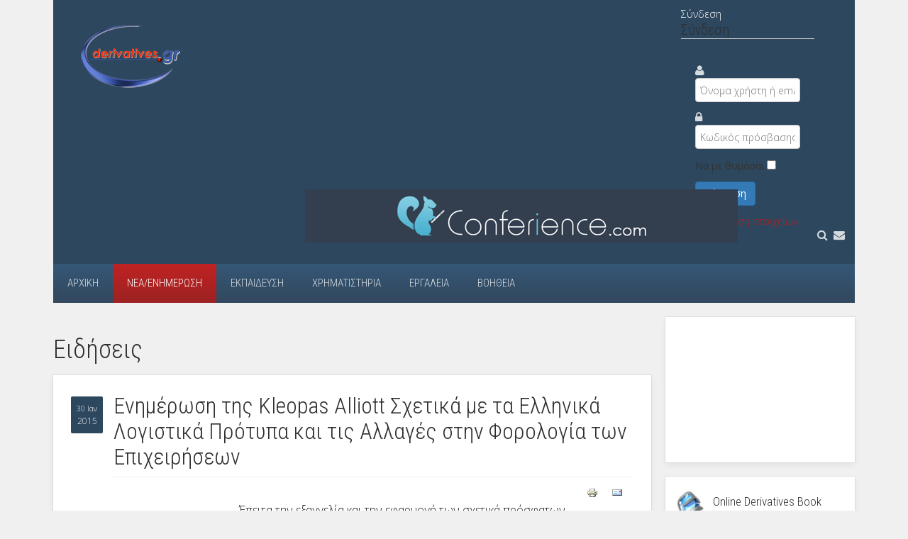

--- FILE ---
content_type: text/html; charset=utf-8
request_url: https://www.derivatives.gr/index.php/info/news/1974---kleopas-alliott-------------
body_size: 8073
content:
<!DOCTYPE HTML>
<html lang="el-gr" dir="ltr"  data-config='{"twitter":0,"plusone":0,"facebook":0,"style":"default"}'>

<head>
<meta charset="utf-8">
<meta http-equiv="X-UA-Compatible" content="IE=edge">
<meta name="viewport" content="width=device-width, initial-scale=1">
<base href="https://www.derivatives.gr/index.php/info/news/1974---kleopas-alliott-------------" />
	<meta name="description" content="Derivatives.gr, Ένα site αφιερωμένο στα χρηματιστηριακά παράγωγα." />
	<meta name="generator" content="Joomla! - Open Source Content Management" />
	<title>Ενημέρωση της Kleopas Alliott Σχετικά με τα Ελληνικά Λογιστικά Πρότυπα και τις Αλλαγές στην Φορολογία των Επιχειρήσεων - Derivatives.gr</title>
	<link href="/templates/derivatives.gr/favicon.ico" rel="shortcut icon" type="image/vnd.microsoft.icon" />
	<link href="/modules/mod_bt_login/tmpl/css/style2.0.css" rel="stylesheet" type="text/css" />
	<link href="https://www.derivatives.gr/components/com_comprofiler/plugin/templates/default/bootstrap.css?v=9bc47722c5b6e08b" rel="stylesheet" type="text/css" />
	<link href="https://www.derivatives.gr/components/com_comprofiler/plugin/templates/default/template.css?v=9bc47722c5b6e08b" rel="stylesheet" type="text/css" />
	<script type="application/json" class="joomla-script-options new">{"csrf.token":"41032b898cb43136259b43a56273407d","system.paths":{"root":"","base":""},"system.keepalive":{"interval":840000,"uri":"\/index.php\/component\/ajax\/?format=json"}}</script>
	<script src="/media/jui/js/jquery.min.js?c7f9b02e24b5ae0e1a21a84182299089" type="text/javascript"></script>
	<script src="/media/jui/js/jquery-noconflict.js?c7f9b02e24b5ae0e1a21a84182299089" type="text/javascript"></script>
	<script src="/media/jui/js/jquery-migrate.min.js?c7f9b02e24b5ae0e1a21a84182299089" type="text/javascript"></script>
	<script src="/media/jui/js/bootstrap.min.js?c7f9b02e24b5ae0e1a21a84182299089" type="text/javascript"></script>
	<script src="/modules/mod_bt_login/tmpl/js/jquery.simplemodal.js" type="text/javascript"></script>
	<script src="/modules/mod_bt_login/tmpl/js/default.js" type="text/javascript"></script>
	<script src="/media/system/js/core.js?c7f9b02e24b5ae0e1a21a84182299089" type="text/javascript"></script>
	<!--[if lt IE 9]><script src="/media/system/js/polyfill.event.js?c7f9b02e24b5ae0e1a21a84182299089" type="text/javascript"></script><![endif]-->
	<script src="/media/system/js/keepalive.js?c7f9b02e24b5ae0e1a21a84182299089" type="text/javascript"></script>

<link rel="apple-touch-icon-precomposed" href="/templates/derivatives.gr/apple_touch_icon.png">
<link rel="stylesheet" href="/templates/derivatives.gr/css/bootstrap.css">
<link rel="stylesheet" href="/templates/derivatives.gr/css/theme.css">
<link rel="stylesheet" href="/templates/derivatives.gr/css/custom.css">
<script src="/templates/derivatives.gr/warp/vendor/uikit/js/uikit.js"></script>
<script src="/templates/derivatives.gr/warp/vendor/uikit/js/components/autocomplete.js"></script>
<script src="/templates/derivatives.gr/warp/vendor/uikit/js/components/search.js"></script>
<script src="/templates/derivatives.gr/warp/vendor/uikit/js/components/tooltip.js"></script>
<script src="/templates/derivatives.gr/warp/js/social.js"></script>
<script src="/templates/derivatives.gr/js/theme.js"></script>
<link rel="stylesheet" href="https://maxcdn.bootstrapcdn.com/font-awesome/4.5.0/css/font-awesome.min.css">
</head>

<body class="tm-sidebar-a-right tm-sidebars-1 tm-isblog news">

    <div class="tm-page-bg">

        <div class="uk-container uk-container-center">

            <div class="tm-container">

                                <div class="tm-headerbar uk-clearfix uk-hidden-small">

                    					<a class="tm-logo" href="https://www.derivatives.gr">
	<img src="/images/derivatives.gr.png" alt="derivatives.gr" width="155" height="100" /></a>
                    
                                        <div class="tm-search uk-float-right">
                        
	<div class="top-icons"> 		<div class="moduletable">
						<div id="btl">
	<!-- Panel top -->	
	<div class="btl-panel">
					<!-- Login button -->
						<span id="btl-panel-login" class="btl-dropdown">Σύνδεση</span>
						<!-- Registration button -->
						
			
			</div>
	<!-- content dropdown/modal box -->
	<div id="btl-content">
			
		<!-- Form login -->	
		<div id="btl-content-login" class="btl-content-block">
						
			<!-- if not integrated any component -->
							<h3>Σύνδεση</h3>
				<div id="btl-wrap-module"><form action="https://www.derivatives.gr/index.php/cb-login" method="post" id="login-form" class="form-inline cbLoginForm">
	<input type="hidden" name="option" value="com_comprofiler" />
	<input type="hidden" name="view" value="login" />
	<input type="hidden" name="op2" value="login" />
	<input type="hidden" name="return" value="B:aHR0cHM6Ly93d3cuZGVyaXZhdGl2ZXMuZ3IvaW5kZXgucGhwL2luZm8vbmV3cy8xOTc0LS0ta2xlb3Bhcy1hbGxpb3R0LS0tLS0tLS0tLS0tLQ==" />
	<input type="hidden" name="message" value="1" />
	<input type="hidden" name="loginfrom" value="loginmodule" />
	<input type="hidden" name="cbsecuritym3" value="cbm_13d6eb3f_3a4b30a1_906dc97e9e645ab78e9977dd03be5525" />
						<div class="userdata">
			<div id="form-login-username" class="control-group">
				<div class="controls">
																									<div class="input-prepend input-append">
								<span class="add-on">
									<span class="cb_template cb_template_default">
										<span class="cbModuleUsernameIcon fa fa-user" title="Όνομα χρήστη ή email"></span>
									</span>
								</span>
								<input id="modlgn-username" type="text" name="username" class="input-small" size="14" placeholder="Όνομα χρήστη ή email" />
							</div>
															</div>
			</div>
			<div id="form-login-password" class="control-group">
				<div class="controls">
																									<div class="input-prepend input-append">
								<span class="add-on">
									<span class="cb_template cb_template_default">
										<span class="cbModulePasswordIcon fa fa-lock" title="Κωδικός πρόσβασης"></span>
									</span>
								</span>
								<input id="modlgn-passwd" type="password" name="passwd" class="input-small" size="14" placeholder="Κωδικός πρόσβασης"  />
							</div>
															</div>
			</div>
										<div id="form-login-remember" class="control-group checkbox">
					<label for="modlgn-remember" class="col-form-label">Να με θυμάσαι</label>
					<input id="modlgn-remember" type="checkbox" name="remember" class="inputbox" value="yes" />
				</div>
									<div id="form-login-submit" class="control-group">
				<div class="controls">
					<button type="submit" name="Submit" class="btn btn-primary">
																			Σύνδεση											</button>
				</div>
			</div>
					</div>
				<ul id="form-login-links" class="unstyled">
							<li id="form-login-forgot">
					<a href="https://www.derivatives.gr/index.php/cb-forgot-login">
																			Υπενθύμιση στοιχείων;											</a>
				</li>
										<li id="form-login-register">
					<a href="https://www.derivatives.gr/index.php/cb-registration">
																			Εγγραφή											</a>
				</li>
					</ul>
				</form>
</div>
							
		</div>
		
				
	</div>
	<div class="clear"></div>
</div>

<script type="text/javascript">
/*<![CDATA[*/
var btlOpt = 
{
	BT_AJAX					:'https://www.derivatives.gr/index.php/info/news/1974---kleopas-alliott-------------',
	BT_RETURN				:'/index.php/info/news/1974---kleopas-alliott-------------',
	RECAPTCHA				:'none',
	LOGIN_TAGS				:'',
	REGISTER_TAGS			:'',
	EFFECT					:'btl-dropdown',
	ALIGN					:'right',
	BG_COLOR				:'#6d850a',
	MOUSE_EVENT				:'click',
	TEXT_COLOR				:'#fff',
	MESSAGES 				: {
		E_LOGIN_AUTHENTICATE 		: 'Δεν υπάρχει αντιστοίχηση μεταξύ του ονόματος χρήστη και του κωδικού ή δεν έχετε ακόμη δημιουργήσει λογαριασμό.',
		REQUIRED_NAME				: 'Please enter your name!',
		REQUIRED_USERNAME			: 'Please enter your username!',
		REQUIRED_PASSWORD			: 'Please enter your password!',
		REQUIRED_VERIFY_PASSWORD	: 'Please re-enter your password!',
		PASSWORD_NOT_MATCH			: 'Password does not match the verify password!',
		REQUIRED_EMAIL				: 'Please enter your email!',
		EMAIL_INVALID				: 'Please enter a valid email!',
		REQUIRED_VERIFY_EMAIL		: 'Please re-enter your email!',
		EMAIL_NOT_MATCH				: 'Email does not match the verify email!',
		CAPTCHA_REQUIRED			: 'Please enter captcha key'
	}
}
if(btlOpt.ALIGN == "center"){
	BTLJ(".btl-panel").css('textAlign','center');
}else{
	BTLJ(".btl-panel").css('float',btlOpt.ALIGN);
}
BTLJ("input.btl-buttonsubmit,button.btl-buttonsubmit").css({"color":btlOpt.TEXT_COLOR,"background":btlOpt.BG_COLOR});
BTLJ("#btl .btl-panel > span").css({"color":btlOpt.TEXT_COLOR,"background-color":btlOpt.BG_COLOR,"border":btlOpt.TEXT_COLOR});
/*]]>*/
</script>

		</div>
	 <a href="/index.php/component/search/"><span class="fa fa-search"> </span></a> <a href="/index.php/help/contact/"><span class="fa fa-envelope"> </span></a></div>                    </div>
                    
                    <div class="uk-panel">
	</div>
                </div>
                
								<div class="header-banner-rel">
					<div class="header-banner-abs">
<!-- 						<div class="header-banner-mrg"></div> -->
						<div class="header-banner-wrap">
							<div class="bannergroup header-banner">

	<div class="banneritem">
																																																																			<a
							href="/index.php/component/banners/click/24" target="_blank" rel="noopener noreferrer"
							title=" Conferience ">
							<img
								src="https://www.derivatives.gr/images/banners/conferience_610x75.gif"
								alt=" Conferience "
																							/>
						</a>
																<div class="clr"></div>
	</div>

</div>

						</div>
					</div>
				</div>

                                <div class="aga-navbar">

                                        <nav class="tm-navbar uk-navbar">

                                                <ul class="uk-navbar-nav uk-hidden-small">
<li class="uk-parent" data-uk-dropdown="{'preventflip':'y'}" aria-haspopup="true" aria-expanded="false"><a href="/index.php">Αρχική</a><div class="uk-dropdown uk-dropdown-navbar uk-dropdown-width-1"><div class="uk-grid uk-dropdown-grid"><div class="uk-width-1-1"><ul class="uk-nav uk-nav-navbar"><li><a href="/index.php/home/company">Εταιρικό Προφίλ</a></li><li><a href="/index.php/home/philosophy">Επενδυτική Φιλοσοφία</a></li><li><a href="/index.php/home/responsibility">Εταιρική Κοινωνική Ευθύνη</a></li></ul></div></div></div></li><li class="uk-parent uk-active" data-uk-dropdown="{'preventflip':'y'}" aria-haspopup="true" aria-expanded="false"><a href="/index.php/info">Νέα/Ενημέρωση</a><div class="uk-dropdown uk-dropdown-navbar uk-dropdown-width-1"><div class="uk-grid uk-dropdown-grid"><div class="uk-width-1-1"><ul class="uk-nav uk-nav-navbar"><li class="uk-active"><a href="/index.php/info/news">Ειδήσεις</a></li><li><a href="/index.php/info/interviews">Συνεντεύξεις - Ομιλίες</a></li><li><a href="/index.php/info/ergasies">Εργασίες</a></li></ul></div></div></div></li><li class="uk-parent" data-uk-dropdown="{'preventflip':'y'}" aria-haspopup="true" aria-expanded="false"><a href="/index.php/education">Εκπαίδευση</a><div class="uk-dropdown uk-dropdown-navbar uk-dropdown-width-1"><div class="uk-grid uk-dropdown-grid"><div class="uk-width-1-1"><ul class="uk-nav uk-nav-navbar"><li><a href="/index.php/education/odb">Online Derivatives Book</a></li><li><a href="/index.php/education/dictionary">Λεξικό Παραγώγων</a></li></ul></div></div></div></li><li class="uk-parent" data-uk-dropdown="{'preventflip':'y'}" aria-haspopup="true" aria-expanded="false"><a href="/index.php/stock">Χρηματιστήρια</a><div class="uk-dropdown uk-dropdown-navbar uk-dropdown-width-1"><div class="uk-grid uk-dropdown-grid"><div class="uk-width-1-1"><ul class="uk-nav uk-nav-navbar"><li><a href="/index.php/stock/worldmarkets">Χρηματιστήρια Αξιών, Παραγώγων, Εμπορευμάτων και Συναλλάγματος</a></li><li><a href="/index.php/stock/xpa">Μέλη ΧΠΑ</a></li></ul></div></div></div></li><li class="uk-parent" data-uk-dropdown="{'preventflip':'y'}" aria-haspopup="true" aria-expanded="false"><a href="/index.php/tools">Εργαλεία</a><div class="uk-dropdown uk-dropdown-navbar uk-dropdown-width-1"><div class="uk-grid uk-dropdown-grid"><div class="uk-width-1-1"><ul class="uk-nav uk-nav-navbar"><li><a href="/index.php/tools/calculator">Υπολογιστής Παραγώγων</a></li><li><a href="/index.php/tools/robot">Ρομποτικός Εκπαιδευτής</a></li></ul></div></div></div></li><li class="uk-parent" data-uk-dropdown="{'preventflip':'y'}" aria-haspopup="true" aria-expanded="false"><a href="/index.php/help">Βοήθεια</a><div class="uk-dropdown uk-dropdown-navbar uk-dropdown-width-1"><div class="uk-grid uk-dropdown-grid"><div class="uk-width-1-1"><ul class="uk-nav uk-nav-navbar"><li><a href="/index.php/help/faq">Συχνές Ερωτήσεις</a></li><li><a href="/index.php/help/sitemap">Sitemap</a></li><li><a href="/index.php/help/terms">Όροι και Προϋποθέσεις</a></li><li><a href="/index.php/help/contact">Επικοινωνία</a></li></ul></div></div></div></li></ul>                        
                                                <a href="#offcanvas" class="uk-navbar-toggle uk-visible-small" data-uk-offcanvas></a>
                        
                                                <div class="uk-navbar-content uk-navbar-center uk-visible-small"><a class="tm-logo-small" href="https://www.derivatives.gr">
	<img class="uk-responsive-height" src="/images/derivatives.gr.png" alt="Demo" height="50" /></a></div>
                        
                    </nav>
                    
                    
                </div>
                
                
                
                                <div class="tm-middle uk-grid" data-uk-grid-match>

                                        <div class="tm-main uk-width-medium-3-4">

                        
                                                <main class="tm-content">

                            
                            <div id="system-message-container">
</div>
<h1>Ειδήσεις</h1><article class="uk-article tm-article" data-permalink="http://www.derivatives.gr/index.php/info/news/1974---kleopas-alliott-------------">

    
    <div class="tm-article-content  tm-article-date-true">



                <div class="tm-article-date">
            <span class="tm-article-date-day">30 Ιαν</span><span class="tm-article-date-year">2015</span>        </div>
        
                <h1 class="uk-article-title">
                            Ενημέρωση της Kleopas Alliott Σχετικά με τα Ελληνικά Λογιστικά Πρότυπα και τις Αλλαγές στην Φορολογία των Επιχειρήσεων                    </h1>
        
        
        
        
        
		
		<div class="share-icons uk-text-right"><a href="/index.php/info/news/1974---kleopas-alliott-------------?tmpl=component&amp;print=1" class="uk-margin-right" title="Εκτύπωση άρθρου < Ενημέρωση της Kleopas Alliott Σχετικά με τα Ελληνικά Λογιστικά Πρότυπα και τις Αλλαγές στην Φορολογία των Επιχειρήσεων >" onclick="window.open(this.href,'win2','status=no,toolbar=no,scrollbars=yes,titlebar=no,menubar=no,resizable=yes,width=640,height=480,directories=no,location=no'); return false;" rel="nofollow">					<img src="/media/system/images/printButton.png" alt="Εκτύπωση" />	</a><a href="/index.php/component/mailto/?tmpl=component&amp;template=derivatives.gr&amp;link=724b6e04177bd89fe98c364a9c48d3628476bc03" class="uk-margin-right" title="Στείλτε αυτό το σύνδεσμο με ένα email σε ένα φίλο" onclick="window.open(this.href,'win2','width=400,height=350,menubar=yes,resizable=yes'); return false;" rel="nofollow">			<img src="/media/system/images/emailButton.png" alt="Ηλεκτρονικό ταχυδρομείο" />	</a></div>
        <div class="article-content">
            <p><img src="/images/stories/deriv_images/tax.png" border="0" width="167" height="117" align="left" style="margin-right:10px" />Έπειτα την εξαγγελία και την εφαρμογή των σχετικά πρόσφατων τροποποιήθηκε τόσο η συνολική προσέγγιση του φορολογητέου εισοδήματος στην φορολογία εισοδήματος όσο και οι γενικοί κανόνες που διέπουν την Λογιστική απεικόνιση των συναλλαγών με την θέσπιση των Ελληνικών Λογιστικών Προτύπων. Και οι δύο αυτές αλλαγές οδηγούν τα πράγματα πολύ κοντά στην σύγχρονη αντίληψη και από καθαρά επιστημονικής άποψης αλλά και πρακτικής, με την έννοια των ανάλογων εφαρμοζόμενων στις σύγχρονες και αναπτυγμένες οικονομικά χώρες. Με τον διαχωρισμό των φόρων στην φορολογίας εισοδήματος ανά πηγή, εξομαλύνεται και σχεδόν εξισώνεται η φορολογία των επιχειρήσεων ανεξαρτητοποιούμενη από την νομική μορφή που έχει. Με τον τρόπο αυτό μειώνονται σημαντικά οι όποιες στρεβλώσεις στον ανταγωνισμό υπήρξαν λόγω  αυτής της αιτίας.<br /> <br />Καταργήθηκαν επίσης πολλά σημεία που δεν προσέφεραν ουσία παρά μόνο γραφειοκρατικές διαδικασίες και εισήχθησαν νέα που απλουστεύουν και ξεκαθαρίζουν ζητήματα ετών. Ταυτόχρονα δίνεται η απαραίτητη και φυσικά υπό όρους ελευθερία των οικονομικών μονάδων να οργανώσουν όπως θα ήθελαν τις οικονομικές πληροφορίες των συστημάτων τους, για την καλύτερη αξιοποίηση τους, χωρίς περιττές και μερικές φορές χρονοβόρες και άχρηστες για τις ίδιες διαδικασίες. Έτσι τα πράγματα απλουστεύονται χωρίς να γίνονται απλοϊκά, μειώνοντας τα κόστη και αυξάνοντας την παραγωγικότητα.<br /> <br />Με τις αναφερόμενες αλλαγές σταματάει πλέον η ακραιφνώς «φορολογιστική» αντιμετώπιση των λογιστικών στοιχείων των επιχειρήσεων και αγγίζει τα επιθυμητά επίπεδα, χρησιμοποιώντας την αποτύπωση των οικονομικών δεδομένων με τους κανόνες της λογιστικής επιστήμης. Παράλληλα όλα τα παραπάνω ουδόλως στερούν από τις ελεγκτικές αρχές την δυνατότητα ελέγχου σε βάθος. Αντίθετα τους δίνουν την δυνατότητα να έχουν καλύτερη εικόνα των στοιχείων που θέλουν. Θα ήταν καλό για τις επιχειρήσεις και για την Ελληνική οικονομία εν γένει, οι αλλαγές αυτές να διατηρηθούν αλλά και να υπάρξουν επιπλέον τέτοιες κινήσεις προς την ίδια κατεύθυνση.</p>         </div>

        
        
        
    </div>

        <ul class="uk-pagination">
                <li class="uk-pagination-previous">
            <a href="/index.php/info/news/1975--windows-10-microsoft-windows" title="Προηγούμενο">
                <i class="uk-icon-arrow-left"></i>
                Προηγούμενο            </a>
        </li>
        
                <li class="uk-pagination-next">
            <a href="/index.php/info/news/1973-------50----" title="Επόμενο">
                Επόμενο                <i class="uk-icon-arrow-right"></i>
            </a>
        </li>
            </ul>
    
    
</article>
                        </main>
                        
                        
                    </div>
                    
                                                                                                    <aside class="tm-sidebar-a uk-width-medium-1-4"><div class="uk-panel uk-panel-box google-ad-sidebar">
	<script src="http://pagead2.googlesyndication.com/pagead/js/adsbygoogle.js"></script>
<ins class="adsbygoogle" style="display: inline-block; width: 200px; height: 200px;"></ins>
<script type="text/javascript">// <![CDATA[
(adsbygoogle = window.adsbygoogle || []).push({});
// ]]></script></div>
<div class="uk-panel uk-panel-box  sidebartools"><div class="sidebar-tools">
	<div class="row">
		<div class="col-md-12">
			<img src="/images/deriv_images/book.jpg" alt="Online Derivatives Book" />
			&nbsp;
			<a href="/index.php/education/odb" title="Το Online Derivatives Book (περισσότερες από 150 εκτυπώσιμες σελίδες) είναι ένας εκπαιδευτικός οδηγός με δυναμικά παραδείγματα που μπορεί να σας βοηθήσει να κατανοήσετε την έννοια και τη χρήση των παραγώγων."><h3>Online Derivatives Book</h3></a>
		</div>
	</div>
	<div class="row">
		<div class="col-md-12">
			<img src="/images/deriv_images/calc.jpg" alt="Υπολογιστής Παραγώγων" />
			&nbsp;
			<a href="/index.php/tools/calculator" title="Υπολογίστε με τη βοήθεια του Υπολογιστή Παραγώγων πόσο υπερτιμημένο ή υποτιμημένο είναι το ΣΜΕ ή το Δικαίωμα Προαίρεσης πριν κάνετε την αγοραπωλησία στην ανοιχτή αγορά."><h3>Υπολογιστής Παραγώγων</h3></a>
		</div>
	</div>

	<div class="row">
		<div class="col-md-12">
			<img src="/images/deriv_images/robot.jpg" alt="Ρομποτικός Εκπαιδευτής" />
			&nbsp;
			<a href="/index.php/tools/robot" title="Ο Ρομποτικός Εκπαιδευτής σας εκπαιδεύει αλληλεπιδραστικά με δυναμικά παραδείγματα για θεωρητική τιμή, τεκμαρτή μεταβλητότητα και άλλους όρους."><h3>Ρομποτικός Εκπαιδευτής</h3></a>
		</div>
	</div>
	<div class="row">
		<div class="col-md-12">
			<img src="/images/deriv_images/dict.jpg" alt="Λεξικό Παραγώγων" />
			&nbsp;
			<a href="/index.php/education/dictionary" title="Ένα εύχρηστο Λεξικό που σας επιτρέπει την αναζήτηση σε σύντομες ερμηνείες της ορολογίας των παραγώγων, αλλά και γενικότερα του χώρου των χρηματοοικονομικών."><h3>Λεξικό Παραγώγων</h3></a>
		</div>
	</div>
	<div class="row">
		<div class="col-md-12">
			<img src="/images/deriv_images/doc.jpg" alt="Εργασίες" />
			&nbsp;
			<a href="/index.php/info/ergasies" title="Εργασίες, έρευνες και μελέτες πτυχιακών, μεταπτυχιακών και διατριβών σε θέματα σχετικά με τις κεφαλαιαγορές και την αγορά παραγώγων."><h3>Εργασίες</h3></a>
		</div>
	</div>
</div>

<noscript><strong>JavaScript is currently disabled.</strong>Please enable it for a better experience of <a href="http://2glux.com/projects/jumi">Jumi</a>.</noscript></div></aside>
                                        
                </div>
                
                
                                <div class="tm-block-bottom">

                    
                    
                                        <footer class="tm-footer">

                                                <a class="tm-totop-scroller" data-uk-smooth-scroll href="#"></a>
                        
                        <div class="uk-panel"><ul id="footer-menu" class="uk-subnav uk-subnav-line uk-flex-center">
<li><a href="/index.php">Αρχική</a></li><li><a href="/index.php/info">Νέα/Ενημέρωση</a></li><li><a href="/index.php/education">Εκπαίδευση</a></li><li><a href="/index.php/stock">Χρηματιστήρια</a></li><li><a href="/index.php/tools">Εργαλεία</a></li><li><a href="/index.php/help">Βοήθεια</a></li><li><a href="/index.php/help/contact">Επικοινωνία</a></li><li><a href="/index.php/oroi-xrisis">Όροι Χρήσης</a></li></ul></div>
		<div class="footer-notice">Οι πληροφορίες, τα παραδείγματα, τα σχόλια στις ειδήσεις, οι απόψεις άλλων χρηματιστηριακών εταιριών για την αγορά και άλλες αναφορές που παρέχει το derivatives.gr για την εξοικείωση του επενδυτικού κοινού με τα προϊόντα αυτά δεν θα πρέπει να ερμηνευθούν ως προτροπή για πώληση ή αγορά παραγώγων, μετοχών ή άλλων επενδυτικών οχημάτων που αντιστοιχούν στα παράγωγα. Η επένδυση στα συγκεκριμένα χρηματιστηριακά προϊόντα όπως τα μετοχικά παράγωγα ή τα Συμβόλαια Μελλοντικής Εκπλήρωσης ενέχουν αυξημένο κίνδυνο. Το derivatives.gr δεν ισχυρίζεται ούτε εγγυάται το εκατό τοις εκατό της ακρίβειας του περιεχομένου του και την θετική απόδοση μίας επένδυσης σε παράγωγα προϊόντα ούτε ευθύνεται για τη δημιουργία ζημίας στα χαρτοφυλάκια των επενδυτών. To Derivatives.gr έχει ως στόχο την εκπαίδευση και ενημέρωση του επενδυτικού κοινού και όχι τις προτροπές σε αγοραπωλησίες επενδυτικών οχημάτων οποιουδήποτε είδους.</div>
		<div class="copyright">Copyright © 2000-2025 <span class="red">derivatives</span>.<span class="blue">gr</span>. All rights reserved.</div>
	
                    </footer>
                    
                </div>
                
            </div>

        </div>

    </div>

    
        <div id="offcanvas" class="uk-offcanvas">
        <div class="uk-offcanvas-bar"><ul class="uk-nav uk-nav-offcanvas">
<li class="uk-parent"><a href="/index.php">Αρχική</a><ul class="uk-nav-sub"><li><a href="/index.php/home/company">Εταιρικό Προφίλ</a></li><li><a href="/index.php/home/philosophy">Επενδυτική Φιλοσοφία</a></li><li><a href="/index.php/home/responsibility">Εταιρική Κοινωνική Ευθύνη</a></li></ul></li><li class="uk-parent uk-active"><a href="/index.php/info">Νέα/Ενημέρωση</a><ul class="uk-nav-sub"><li class="uk-active"><a href="/index.php/info/news">Ειδήσεις</a></li><li><a href="/index.php/info/interviews">Συνεντεύξεις - Ομιλίες</a></li><li><a href="/index.php/info/ergasies">Εργασίες</a></li></ul></li><li class="uk-parent"><a href="/index.php/education">Εκπαίδευση</a><ul class="uk-nav-sub"><li><a href="/index.php/education/odb">Online Derivatives Book</a></li><li><a href="/index.php/education/dictionary">Λεξικό Παραγώγων</a></li></ul></li><li class="uk-parent"><a href="/index.php/stock">Χρηματιστήρια</a><ul class="uk-nav-sub"><li><a href="/index.php/stock/worldmarkets">Χρηματιστήρια Αξιών, Παραγώγων, Εμπορευμάτων και Συναλλάγματος</a></li><li><a href="/index.php/stock/xpa">Μέλη ΧΠΑ</a></li></ul></li><li class="uk-parent"><a href="/index.php/tools">Εργαλεία</a><ul class="uk-nav-sub"><li><a href="/index.php/tools/calculator">Υπολογιστής Παραγώγων</a></li><li><a href="/index.php/tools/robot">Ρομποτικός Εκπαιδευτής</a></li></ul></li><li class="uk-parent"><a href="/index.php/help">Βοήθεια</a><ul class="uk-nav-sub"><li><a href="/index.php/help/faq">Συχνές Ερωτήσεις</a></li><li><a href="/index.php/help/sitemap">Sitemap</a></li><li><a href="/index.php/help/terms">Όροι και Προϋποθέσεις</a></li><li><a href="/index.php/help/contact">Επικοινωνία</a></li></ul></li></ul></div>
    </div>
    
<noscript><strong>JavaScript is currently disabled.</strong>Please enable it for a better experience of <a href="http://2glux.com/projects/jumi">Jumi</a>.</noscript></body>
</html>

--- FILE ---
content_type: text/css
request_url: https://www.derivatives.gr/templates/derivatives.gr/css/custom.css
body_size: 3570
content:
/* ========================================================================
   OEVRRIDES
 ========================================================================== */



/*************************************  OVERRIDE BOOTSTRAP  *************************************/
.table > thead > tr > th, .table > tbody > tr > th, .table > tfoot > tr > th, .table > thead > tr > td, .table > tbody > tr > td, .table > tfoot > tr > td {
    border-top: none;
}
/*.table-bordered > thead > tr > th, .table-bordered > tbody > tr > th, .table-bordered > tfoot > tr > th, .table-bordered > thead > tr > td, .table-bordered > tbody > tr > td, .table-bordered > tfoot > tr > td {
    border: none;
}*/
.pagination { width:100%; }

.btn-default:hover,
.btn-default:active, .btn-default:active:hover, .btn-default.active, .btn-default.active:hover, .btn-default:focus, .btn-default.focus, .btn-default.active:focus,
.open > .dropdown-toggle.btn-default, .open > .dropdown-toggle.btn-default:hover, .btn-default:active:focus,  .open > .dropdown-toggle.btn-default:focus, .btn-default.focus:active, .btn-default.active.focus, .open > .dropdown-toggle.btn-default.focus {
    background-color: #fff; border-color: #adadad; box-shadow: none; outline: none !important;
}

.form-control { display: inline-block; box-shadow: none; }
.well { background-color:transparent; -webkit-box-shadow:none; box-shadow:none; border:none; }
.ui-widget-content { background-color:#fff !important; background-image:none !important; } /*autocomplete*/

.badge { color:#666; background-color:#fff; border:1px solid #ddd; padding:5px 6px; }

@media (min-width: 767px) {
	.form-horizontal .control-label { text-align: left; }
}

.col-ms-1, .col-ms-2, .col-ms-3, .col-ms-4, .col-ms-5, .col-ms-6, .col-ms-7, .col-ms-8, .col-ms-9, .col-ms-10, .col-ms-11, .col-ms-12 { position:relative; padding-left:15px; padding-right:15px; }
@media (min-width: 480px) and (max-width: 767px) {
  .container {max-width:748px;}
  .col-ms-1, .col-ms-2, .col-ms-3, .col-ms-4, .col-ms-5, .col-ms-6, .col-ms-7, .col-ms-8, .col-ms-9, .col-ms-10, .col-ms-11, .col-ms-12 { float:left; }
  .col-ms-1 {width:8.33333333%;}
  .col-ms-2 {width:16.66666667%;}
  .col-ms-3 {width:25%;}
  .col-ms-4 {width:33.33333333%;}
  .col-ms-5 {width:41.66666667%;}
  .col-ms-6 {width:50%;}
  .col-ms-7 {width:58.33333333%;}
  .col-ms-8 {width:66.66666667%;}
  .col-ms-9 {width:75%;}
  .col-ms-10 {width:83.33333333%;}
  .col-ms-11 {width:91.66666667%;}
  .col-ms-12 {width:100%;}
}
@media (min-width:992px) {
	.col-5ths { width: 20%; } /* 5 cols */
	.row > .col-md-3:nth-child(4n+1) { clear: both; }
}
@media (min-width:768px) and (max-width:991px) {
	.row > .col-sm-4:nth-child(3n+1) { clear: both; }
}
@media (min-width:480px) and (max-width:767px) {
	.row > .col-ms-6:nth-child(2n+1) { clear: both; }
	.row > .col-xs-6:nth-child(2n+1) { clear: both; }
}
@media (max-width:479px) {
	.row > .col-xs-6:nth-child(2n+1) { clear: both; }
}


/*************************************  OVERRIDE THEME  *************************************/
/*
RED: #ae2222 rgb(174,34,34)
BLUE: #2d475e;
*/

/*.tm-article .tm-article-content.tm-article-date-true { margin-left: 0!important; }
.tm-article .tm-article-date-true .tm-article-date { display: none; }*/

.white { color:#fff; }
.red { color:#ae2222; }
.blue { color:#2d475e; }
.brd { border:1px solid red; }
.center { text-align: center; margin-left:auto;  margin-right:auto; }
.left { text-align:left; !important; }
.right { text-align:right; !important; }
.vtop { vertical-align:top !important; }
.vmid { vertical-align:middle !important; }
.rot-left { -ms-transform: rotate(270deg); -webkit-transform: rotate(270deg); transform:rotate(270deg); }
.rot-right { -ms-transform: rotate(90deg); -webkit-transform: rotate(90deg); transform:rotate(90deg); }
select { font-family:"Open Sans", Arial, sans-serif; }
/*h1, h2, h3, h4, h5, h6 { font-weight:600; }*/
b, strong, .b, label { font-weight:600; }
.w100 { width:100%; }
.f13 { font-size: 13px; }
.f12 { font-size: 12px; }
.f11 { font-size: 11px; }
.f10 { font-size: 10px; }
th { background-color:#333F4F; font-weight:700;}
/*input[type="text"]:focus, input[type="password"]:focus, input[type="url"]:focus, input[type="email"]:focus, textarea:focus, select:focus { border-bottom:2px solid #424242; }*/
/*input[type="text"], input[type="password"], input[type="url"], input[type="email"], textarea, select { border:none; border-bottom:1px solid #424242; }*/


body, .uk-form label { font-family:"Open Sans",Arial,sans-serif; /*background-color:#2d475e;*/ }

a, .uk-link { color: #ae2222; }
a:hover, .uk-link:hover { color: #ae2222; }

::selection { background:#2d475e; } ::-moz-selection { background:#2d475e; }
em { color:inherit; }

input:not([type='checkbox']), select { /* bootstrap form-control */
    display: inline-block;
/*    width: auto;*/
	max-width: 75%;
    height: 34px;
    padding: 2px 6px;
    font-size: 14px;
    line-height: 1.42857143;
    color: #555;
    background-color: #fff;
    background-image: none;
    border: 1px solid #ccc;
    border-radius: 4px;
    -webkit-box-shadow: inset 0 1px 1px rgba(0, 0, 0, .075);
    box-shadow: inset 0 1px 1px rgba(0, 0, 0, .075);
    -webkit-transition: border-color ease-in-out .15s, -webkit-box-shadow ease-in-out .15s;
    -o-transition: border-color ease-in-out .15s, box-shadow ease-in-out .15s;
    transition: border-color ease-in-out .15s, box-shadow ease-in-out .15s;
}


.uk-button, .uk-button-primary, .uk-pagination > .uk-active > span, .uk-badge {
	color: #fff;
    background-color: #2d475e;
    background-image: -webkit-linear-gradient(top, #355777, #293744);
    background-image: linear-gradient(to bottom, #355777, #32485D);
	/*	-webkit-transition: all 500ms ease; -moz-transition: all 500ms ease; -o-transition: all 500ms ease; transition: all .5s ease;*/
}
.uk-button:hover, .uk-button:focus, .uk-button-primary:hover, .uk-button-primary:focus {
	color: #fff;
    background-color: #ae2222;
    background-image: -webkit-linear-gradient(top, #bf2222, #9d2222);
    background-image: linear-gradient(to bottom, #bf2222, #9d2222);
}

.uk-alert-success { background: #f7fff8; }


/* header */
.uk-container { max-width: 1170px; }
@media (min-width: 1220px) {
	.uk-container { max-width:1170px; }
}

@media (min-width: 768px) {
	.tm-container { margin: 0 auto 20px; }
}
.tm-headerbar { background-color:#2d475e; padding: 10px; }

.tm-logo { padding:20px 0 5px 20px; } /*.tm-logo p { margin:0; }*/

/*.aga-logo { display:inline; float: left; }*/


.header-banner-rel { position:relative; }
.header-banner-abs { position: absolute; top:-105px; width:100%; }
/*.header-banner-mrg { float:left; width: 175px; }*/
.header-banner-wrap { float:right;  width:calc(100% - 190px); text-align:center; }
.header-banner { }
.header-banner img { max-width:100%; }

.uk-nav-search > li.uk-active > a { background: #2d475e; }

.top-icons { width:20px; height:20px; display:inline; }
.top-icons.jmoddiv { position:relative; top:-6px }
.top-icons .fa { color:rgba(255,255,255,.8); font-size:16px; /*margin-right:12px;*/ }
.top-icons a:hover { color:#fff; }




/* navbar */
.uk-navbar {
    background: #293744;
    background-image: -webkit-linear-gradient(top, #355777, #293744);
    background-image: linear-gradient(to bottom, #355777, #32485D);
}
.uk-navbar-nav > li > a { color: rgba(255, 255, 255, 0.8); }
.uk-navbar-nav > li.uk-active > a {
    background-color: #ae2222;
    background-image: -webkit-linear-gradient(top, #bf2222, #9d2222);
    background-image: linear-gradient(to bottom, #bf2222, #9d2222);
}
.uk-nav-navbar > li > a:hover, .uk-nav-navbar > li > a:focus { background: #2d475e; color: #fff; }


.tm-toolbar { background-color:#fff; }
.uk-breadcrumb > li { font-size: .9rem; }

/* content */
.tm-main, .tm-sidebar-a, .tm-sidebar-b { margin-top: 20px; }
.uk-article:nth-child(n+2) { margin-top:0; }
.uk-article-title { font-family: 'Roboto Condensed' !important; font-size: 32px !important; line-height: 36px !important; font-weight: 300 !important; }

.share-icons { position:relative; top:-5px; }
.share-icons a { margin-right:12px; }
.share-icons a span { color:#666; }
.share-icons a:hover span { color:#ae2222; }
[class*="icon-"] { font-family: FontAwesome; display: inline-block; font-weight: normal; font-style: normal; line-height: 1; -webkit-font-smoothing: antialiased; -moz-osx-font-smoothing: grayscale; }
[class*="icon-"], [class*="icon-"]:hover, [class*="icon-"]:focus { text-decoration: none; }
.icon-print:before { content: "\f02f"; }
.icon-envelope:before { content: "\f0e0"; }


.content-category h2 { font-size: 36px; line-height: 42px; font-weight: 300; text-transform: none; display: inline-block; margin-top: 0; padding-bottom: 10px; border-bottom: 1px solid rgba(0, 0, 0, 0.06); }
.category.table-bordered { border:none; }

.uk-panel-header .uk-panel-title { color: #2d475e; }


/* article */
.article-content, .article-content span { font-family:"Open Sans", Arial, sans-serif !important; font-size:16px !important; color:#111; line-height:1.42857143 !important; text-align:left !important; } /* fix copy-paste from MSword*/
.news .article-content img:nth-of-type(1) { float:left; padding:0 20px 20px 0; border:0px none; }
.tm-article .tm-article-date-true .tm-article-date , .tm-article-date { background-color:#2d475e; width:auto; padding:8px; }
.tm-article .tm-article-date-true .tm-article-date .tm-article-date-year, .tm-article-date-year { font-size:12px; }
.read-more-btn { text-align:right; }
@media (max-width: 767px) {
	.tm-article .tm-article-date-true .tm-article-date , .tm-article-date { background-color:transparent; color:#666; left:-20px; top:-28px; }
	.tm-article .tm-article-date-true .tm-article-date .tm-article-date-day { display:inline; }
	.tm-article .tm-article-date-true .tm-article-date .tm-article-date-year { display:inline; padding-left:4px; }
	.tm-article .tm-article-content.tm-article-date-true { margin-left:0; }
	#market-details ul, #market-details ol { padding-left:0; }
}
small * { font-size:12px !important; }

.uk-pagination > li > a { background-image:none; }

.osmap-items h2 { display:none; /*font-family:"Open Sans", Arial, sans-serif; font-size:20px; font-weight:400; line-height:10px;*/ }
.osmap-items ul { margin:0 0 10px 0px; padding-left:15px; }


/* edit in site */
.chzn-container { width: auto !important; }
.chzn-choices  input { width: auto !important; height: 22px !important; }



/* sidebar */
ins { background: #fff; }
.google-ad-sidebar { padding:0; }
.google-ad-sidebar .adsbygoogle { padding-left: 20px; /*min-width:100%; width:auto !important; height:200px !important;*/ }


/* front page bottom tools* /
.bottom-tools .nspArts.bottom div { overflow:visible; }
.bottom-tools .nspArts.bottom { text-align:left; }
.nspArt .nspHeader {
  color: #333;
  font-size: 1.6rem;
  font-weight: font-weight;
  line-height: 1.2;
  margin: 0;
  padding: 10px 0;
  text-transform: none;
}*/

.sidebartools { padding:0 20px; }
.sidebar-tools .row { padding:5px 0; }
.sidebar-tools .row:not(:last-child) { border-bottom:1px solid #eee; }
.sidebar-tools .col-md-12 { padding:10px 10px; }
.sidebar-tools img { width:40px }
.sidebar-tools h3 { font-size:17px; display: inline; }
.sidebar-tools a:hover, .sidebar-tools h3:hover { color:#ae2222; text-decoration:none; }

.bottom-tools h3 { font-size:22px; padding-bottom:0; min-height:50px; color:#2f2f2f; }
.bottom-tools a { color:#2f2f2f; }
.bottom-tools a:hover { color:#ae2222; text-decoration:none; }


/* footer */
#footer-menu a:hover, #footer-menu .uk-active a { color: #ae2222; }
.footer-notice { font-size: 12px; text-align: justify; padding: 20px 10px 0; color: #666; }
.copyright { text-align:center; padding-top:10px; font-size: .9rem; }




/* CB */
@media (min-width:440px) {
	.cbRegistrationDiv .form-control { min-width:245px !important;  }
}
/*#acceptedterms, #reminderUsername, #reminderPassword { top:-10px; }  checkboxes */
.cbPoweredBy { display:none; }
/*.cb_template .cbPosCanvas .cbPosCanvasHeader .cbPosCanvasTitle .cbProfileTitle,
.cb_template .cbPosCanvas .cbPosCanvasHeader .cbPosCanvasStats .cb_form_line > .control-label,
.cb_template .cbPosCanvas .cbPosCanvasHeader .cbPosCanvasStats .cb_form_line > .cb_field > div
{ display:none; }*/
.control-label { font-weight:600 !important; }
.cbStatusList .titleCell , .cbft_counter { display:none !important; }
.cbStatusList a { color: #337ab7; } .cbStatusList a:hover { color: #ae2222;; }
.cb_template .cbPosCanvas .cbPosCanvasMain { padding-top: 0px; }

.cbFieldIcons .fa-star { color:#cb2828; }
.cbFieldIcons .fa-info-circle { color: #337ab7; }


/* BT Login */
#btl .btl-panel > a { /*box-shadow:none; border:none; border-radius:0; padding: 0;*/ color: rgba(255,255,255,.8) !important; }
#btl .btl-panel > a:hover { color:#fff !important; text-decoration:none; }
	/* login pop-up */
	.btl-content-block { font-size: 14px; }
	.btl-content-block h3 { background:none; border-bottom:1px solid #ccc; font-weight:300; font-size: 20px; }
	#btl-content-login #btl-wrap-module { padding: 20px; }
	#login-form .input-group { width: 100%; }
	#login-form .input-group-addon { width:26px; background-color:#fff; }
	#login-form .userdata input:not([type='checkbox']) { width: 100%; min-width: 100%; }
	#login-form .userdata #form-login-password, #login-form .userdata #form-login-submit { padding:12px 0; }
	#login-form .userdata #form-login-remember label { margin-top: -6px; }
	#login-form ul { padding-left:0; list-style-type:none !important; }
	#login-form #form-login-links { margin:0; }

.btl-dropdown { background-color:transparent !important; }
#btl .btl-panel > span { color:#fff; box-shadow: none; }

#btl-content-profile { padding:12px; text-align:center; }
#btl-content-profile .btn { padding:3px 12px; width:110px; }

/* profile */
.cbPosCanvas.cbCanvasLayout.border-default { display:none; }
.cb_template .cbCanvasLayoutMain.cbPosCanvasMain { padding-top:0; }


.top-icons div.moduletable, .top-icons .btl-panel, .top-icons #btl {display:inline-block; float:none !important; }
.tm-search { margin-top: 0; }
#btl .btl-panel { overflow: visible; }
#btl-panel-login { padding-right: 5px; }

	/* #login-form .userdata span.add-on { font-size:16px; color:#444; }
	
	
	#login-form #form-login-remember { }
	 */


img.mfp-img { max-height:100% !important; }